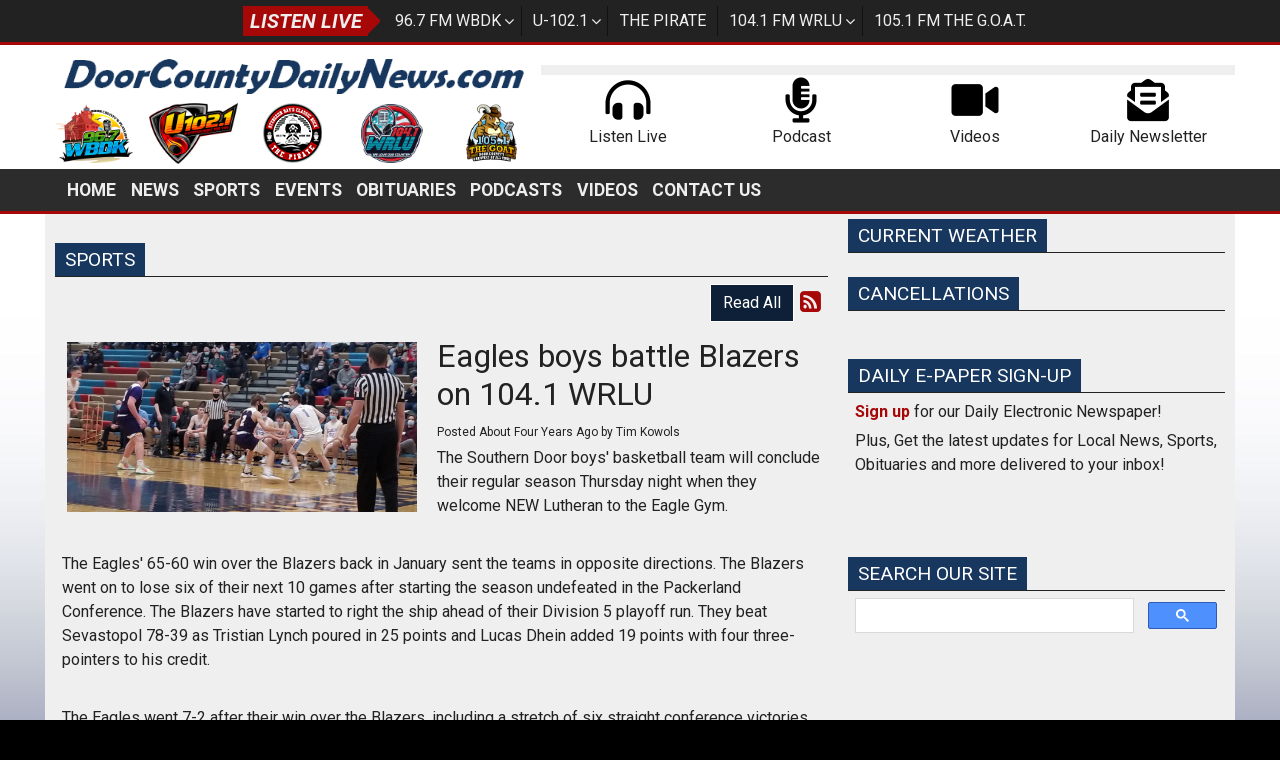

--- FILE ---
content_type: text/html; charset=UTF-8
request_url: https://doorcountydailynews.com/sports/621320
body_size: 9019
content:
<!DOCTYPE html>
<html lang="en">
<head>
<title>
Eagles boys battle Blazers on 104.1 WRLU</title>
<meta property="og:title" content="Eagles boys battle Blazers on 104.1 WRLU" />
<meta property="og:type" content="article" />
<meta property="og:image" content="https://newradiosports.com/assets/images/blogs/Schools/Southern%20Door/20220118_224430.jpg" />
<meta property="og:url" content="https://doorcountydailynews.com/sports/621320" />
<meta property="og:description" content="By Tim Kowols -- The Southern Door boys' basketball team will conclude their regular season Thursday night when they welcome NEW Lutheran to the Eagle Gym." />
<meta property="twitter:card" content="summary_large_image" />
<meta property="twitter:title" content="Eagles boys battle Blazers on 104.1 WRLU" />
<meta property="twitter:image" content="https://newradiosports.com/assets/images/blogs/Schools/Southern%20Door/20220118_224430.jpg" />
<meta property="twitter:description" content="By Tim Kowols -- The Southern Door boys' basketball team will conclude their regular season Thursday night when they welcome NEW Lutheran to the Eagle Gym." />
<meta property="og:site_name" content="Door County Daily News" />
<!-- Global site tag (gtag.js) - Google Analytics -->
<script async src="https://www.googletagmanager.com/gtag/js?id=G-G4DD1302V5"></script>
<script>
  window.dataLayer = window.dataLayer || [];
  function gtag(){dataLayer.push(arguments);}
  gtag('js', new Date());

  gtag('config', 'G-G4DD1302V5');
</script>
<!-- //Google Analytics -->

<link rel="stylesheet" href="https://stackpath.bootstrapcdn.com/bootstrap/4.3.1/css/bootstrap.min.css">
<meta http-equiv="X-UA-Compatible" content="IE=edge">
<meta charset="utf-8">
<meta name="viewport" content="width=device-width, initial-scale=1.0">
<meta name="description" content="By Tim Kowols -- The Southern Door boys' basketball team will conclude their regular season Thursday night when they welcome NEW Lutheran to the Eagle Gym.">
<meta name="keywords" content="Door County News, news group, news, sports, opinion, obituaries, multimedia, Door County, Wisconsin, Door County, WI, Door County, Wisconsin, WI, DCDN, Podcast, podcast, radio station, WBDK, The GOAT, 96.7 FM, 96.7, U1021, 102.1 FM, 102.1, The Pirate, Pirate Radio, Pirate Radio Sturgeon Bay, 103.3 FM, 103.3, WRLU, 104.1 FM, 104.1, The G.O.A.T., 1051 The GOAT, 105.1 FM, 105.1, Advertise, Digital, Digital marketing, Digital advertising">
<meta name="author" content="Envisionwise Website Service / LinkedUpRadio">
<meta property="fb:app_id" content="206393446909692" />


<script type="application/ld+json">
{
  "@context": "https://schema.org",
  "@type": "RadioStation",
  "name": "Door County Daily News",
  "image": "https://doorcountydailynews.com/images/fb_icon.jpg",
  "@id": "https://doorcountydailynews.com/",
  "url": "https://doorcountydailynews.com/",
  "telephone": "+1-920-746-9430",
  "address": {
    "@type": "PostalAddress",
    "streetAddress": "30 N. 18th Avenue, Suite 8",
    "addressLocality": "Sturgeon Bay",
    "addressRegion": "WI",
    "postalCode": "54235",
    "addressCountry": "US"
  },
  "geo": {
    "@type": "GeoCoordinates",
    "latitude": 44.8357391,
    "longitude": -87.3501454
  },
  "openingHoursSpecification": {
    "@type": "OpeningHoursSpecification",
    "dayOfWeek": [
      "Monday",
      "Tuesday",
      "Wednesday",
      "Thursday",
      "Friday"
    ],
    "opens": "08:00",
    "closes": "17:00"
  },
  "sameAs": [
    "https://www.facebook.com/DoorCountyDailyNews",
    "https://twitter.com/DCDailyNews",
    "http://https//www.instagram.com/doorcountydailynews/"
  ] 
}
</script>
<link rel="apple-touch-icon" sizes="180x180" href="/images/favicon/apple-touch-icon.png">
<link rel="icon" type="image/png" sizes="32x32" href="/images/favicon/favicon-32x32.png">
<link rel="icon" type="image/png" sizes="16x16" href="/images/favicon/favicon-16x16.png">
<link rel="manifest" href="/images/favicon/site.webmanifest">
<link rel="mask-icon" href="/images/favicon/safari-pinned-tab.svg" color="#17375e">
<link rel="shortcut icon" href="/images/favicon/favicon.ico">
<meta name="msapplication-TileColor" content="#ffffff">
<meta name="msapplication-config" content="/images/favicon/browserconfig.xml">
<meta name="theme-color" content="#ffffff">
<link href="https://maxcdn.bootstrapcdn.com/font-awesome/4.7.0/css/font-awesome.min.css" rel="stylesheet">

<link href="https://cdn-1.envisionwise.com/1/src/css/v2-global.css?v=060624" rel="stylesheet">
<link href="https://cdn-1.envisionwise.com/1/src/css/slick-slider/slick.css" rel="stylesheet" type="text/css"/>
<link href="https://cdn-1.envisionwise.com/1/src/css/slick-slider/slick-theme.css" rel="stylesheet" type="text/css"/>
<link href="/css/responsive_custom.css?v=1801" rel="stylesheet">

<script
  src="https://code.jquery.com/jquery-3.2.1.min.js"
  integrity="sha256-hwg4gsxgFZhOsEEamdOYGBf13FyQuiTwlAQgxVSNgt4="
  crossorigin="anonymous"></script>

<script src="https://www.google.com/recaptcha/api.js" async defer></script>
<script src="https://cdn-1.envisionwise.com/1/src/js/jquery-scroller-v1.min.js"></script>
<script src="https://cdn-1.envisionwise.com/1/src/js/slick.min.js"></script>
<!-- HTML5 Shim and Respond.js IE8 support of HTML5 elements and media queries -->
<!-- WARNING: Respond.js doesn't work if you view the page via file:// -->
<!--[if lt IE 9]>
  <script src="https://oss.maxcdn.com/html5shiv/3.7.2/html5shiv.min.js"></script>
  <script src="https://oss.maxcdn.com/respond/1.4.2/respond.min.js"></script>
<![endif]-->
<script src="https://cdnjs.cloudflare.com/ajax/libs/howler/2.2.4/howler.min.js"></script>
</head>

<body class="page">
	
<div class="top-bar">
  <div class="container">
    <div class="row">
      <div class="col-12">
        <div class="zone zone-11040">
<a name="stack-329791"></a>
<div id="stack-329791"></div>
		<section class="stack-item-wrapper stack-override station-bar" id="stack-329791">
		
			<div class="header-row-before"></div>
			<div class="body-row-container">
		<div class="body-row">

		<div class="stack">
<section class="stack-content">
  <div class="navbar-stations">
<div class="navbar-brand">Listen Live</div>

<ul class="nav">
	<li class="dropdown toggle"><a class="nav-link" href="https://967wbdk.com/" target="_blank">96.7 FM WBDK</a>

	<ul class="station dropdown-menu">
		<li><a href="https://967wbdk.com/pages/alexa" target="_blank">Amazon Alexa</a></li>
	</ul>
	</li>
	<li class="dropdown toggle"><a class="nav-link" href="https://doorcountydailynews.com/u1021">U-102.1</a>
	<ul class="station dropdown-menu">
		<li><a href="https://doorcountydailynews.com/alexa/u1021-on-alexa">Amazon Alexa</a></li>
	</ul>
	</li>
	<li class="dropdown"><a class="nav-link" href="https://doorcountydailynews.com/pirate">The Pirate</a></li>
	<li class="dropdown toggle"><a class="nav-link" href="https://doorcountydailynews.com/wrlu">104.1 FM WRLU</a>
	<ul class="station dropdown-menu">
		<li><a href="https://doorcountydailynews.com/alexa/104-1-wrlu-on-alexa">Amazon Alexa</a></li>
	</ul>
	</li>
	<li class="dropdown"><a class="nav-link" href="https://doorcountydailynews.com/thegoat">105.1 FM The G.O.A.T.</a></li>
</ul>
</div>
</section>					</div> <!-- /.stack -->
					</div><!-- /.body-row -->
        </div> <!-- /.body-row-container -->

<div class="body_row_after"></div>
</section><!-- /.stack-item-wrapper -->

</div>
      </div>
    </div>
  </div>
</div>
<section class="header">
  <div class="container">
    <div class="row branding stack-override align-items-center">
      <div class="col-lg-5">
        <div class="zone zone-9133">
<a name="stack-295092"></a>
<div id="stack-295092"></div>
		<section class="stack-item-wrapper " id="stack-295092">
		
			<div class="header-row-before"></div>
			<div class="body-row-container">
		<div class="body-row">

		<div class="stack">
<section class="stack-content">
  <p><a href="/"><img alt="" src="https://doorcountydailynews.com/assets/images/theme/dcdn-logo-2020-cropped.png" style="width: 576px; height: 64px;" /></a></p>
</section>					</div> <!-- /.stack -->
					</div><!-- /.body-row -->
        </div> <!-- /.body-row-container -->

<div class="body_row_after"></div>
</section><!-- /.stack-item-wrapper -->
<a name="stack-373008"></a>
<div id="stack-373008"></div>
		<section class="stack-item-wrapper " id="stack-373008">
		
			<div class="header-row-before"></div>
			<div class="body-row-container">
		<div class="body-row">

		<div class="stack">
<section class="stack-content">
  <div class="row no-gutters align-items-center">
<div class="col"><a href="https://967wbdk.com/" target="_blank"><img alt="" class="img-responsive" src="https://doorcountydailynews.com/assets/images/wbdk/__thumbs/wbdk-logo.png/wbdk-logo__413x320.png" style="width: 77px; height: 60px;"></a></div>

<div class="col"><a href="https://doorcountydailynews.com/u1021"><img alt="" class="img-responsive" src="https://doorcountydailynews.com/assets/images/u1021/__thumbs/u1021-500px.png/u1021-500px__472x320.png" style="width: 89px; height: 60px;"></a></div>

<div class="col"><a href="https://doorcountydailynews.com/pirate"><img alt="" class="img-responsive" src="https://doorcountydailynews.com/assets/images/logos/pirate-icon.png" style="width: 62px; height: 60px;"></a></div>

<div class="col"><a href="https://doorcountydailynews.com/wrlu"><img alt="" class="img-responsive" src="https://doorcountydailynews.com/assets/images/wrlu/__thumbs/wrlu-logo.png/wrlu-logo__333x320.png" style="width: 62px; height: 60px;"></a></div>

<div class="col"><a href="https://doorcountydailynews.com/thegoat"><img alt="" class="img-responsive" src="https://doorcountydailynews.com/assets/images/the-goat/__thumbs/goat-logo-sm.png/goat-logo-sm__422x320.png" style="width: 79px; height: 60px;"></a></div>
</div>
</section>					</div> <!-- /.stack -->
					</div><!-- /.body-row -->
        </div> <!-- /.body-row-container -->

<div class="body_row_after"></div>
</section><!-- /.stack-item-wrapper -->

</div>
      </div>
      <div class="col-lg-7 ml-auto">
        <div class="row ad-row ad-bg">
          <div class="col header-ad-lg">
            <ins data-revive-zoneid="7031" data-revive-ct0="%c" data-revive-id="38f86457b204ee203d36085fbe49e2db"></ins>
            <script async src="//webwiseforradio.com/ads/www/delivery/asyncjs.php"></script>
          </div>
        </div>
        <div class="zone zone-9134">
<a name="stack-373009"></a>
<div id="stack-373009"></div>
		<section class="stack-item-wrapper " id="stack-373009">
		
			<div class="header-row-before"></div>
			<div class="body-row-container">
		<div class="body-row">

		<div class="stack">
<section class="stack-content">
  <div class="row align-items-center">
<div class="col"><a href="https://doorcountydailynews.com/pages/listen-live"><img alt="" class="img-responsive" src="https://doorcountydailynews.com/assets/images/theme/icon-heaphones.png" style="height: 50px; width: 50px;"></a>
<p style="text-align: center;">Listen Live</p>
</div>

<div class="col"><a href="https://doorcountydailynews.com/podcasts"><img alt="" class="img-responsive" src="https://doorcountydailynews.com/assets/images/theme/icon-microphone.png" style="height: 50px; width: 50px;"></a>

<p style="text-align: center;">Podcast</p>
</div>

<div class="col"><a href="https://doorcountydailynews.com/multimedia"><img alt="" class="img-responsive" src="https://doorcountydailynews.com/assets/images/theme/icon-video.png" style="height: 50px; width: 50px;"></a>

<p style="text-align: center;">Videos</p>
</div>

<div class="col"><a href="https://doorcountydailynews.com/members/register"><img alt="" class="img-responsive" src="https://doorcountydailynews.com/assets/images/theme/icon-email.png" style="height: 50px; width: 50px;"></a>

<p style="text-align: center;">Daily Newsletter</p>
</div>
</div>
</section>					</div> <!-- /.stack -->
					</div><!-- /.body-row -->
        </div> <!-- /.body-row-container -->

<div class="body_row_after"></div>
</section><!-- /.stack-item-wrapper -->

</div>
      </div>
    </div>
  </div>
  <div class="menu">
    <div class="container ">
      
<nav class="navbar navbar-expand-lg navbar-custom px-0">
  <div class="navbar-brand"></div>

  <button class="navbar-toggler" type="button" data-toggle="collapse" data-target="#navbarCustom" aria-controls="navbarCustom" aria-expanded="false" aria-label="Toggle navigation">
    <span class="navbar-toggler-icon"></span>
  </button>

  
  <div class="collapse navbar-collapse" id="navbarCustom">
    <ul class="nav navbar-nav">

      
        <li class="dropdown">
          <a href="/" class="nav-link dropdown-toggle" role="button" data-toggle="dropdown" aria-haspopup="true" aria-expanded="false" target="_self">Home</a>
                  </li>

      
        <li class="dropdown">
          <a href="/local-news" class="nav-link dropdown-toggle" role="button" data-toggle="dropdown" aria-haspopup="true" aria-expanded="false" target="_self">News</a>
                  </li>

      
        <li class="dropdown">
          <a href="https://newradiosports.com/" class="nav-link dropdown-toggle" role="button" data-toggle="dropdown" aria-haspopup="true" aria-expanded="false" target="_blank">Sports</a>
                  </li>

      
        <li class="dropdown">
          <a href="" class="nav-link dropdown-toggle" role="button" data-toggle="dropdown" aria-haspopup="true" aria-expanded="false" target="_self">Events</a>
                      <ul class="dropdown-menu" aria-labelledby="navbarDropdown">

              	<li>
		<a href="/events/event-calendar">
			Event Calendar		</a>
			</li> 
	<li>
		<a href="/events/submit-an-event">
			Submit An Event		</a>
			</li> 
            </ul>
                  </li>

      
        <li class="dropdown">
          <a href="/obituaries" class="nav-link dropdown-toggle" role="button" data-toggle="dropdown" aria-haspopup="true" aria-expanded="false" target="_self">Obituaries</a>
                      <ul class="dropdown-menu" aria-labelledby="navbarDropdown">

                          </ul>
                  </li>

      
        <li class="dropdown">
          <a href="/podcasts" class="nav-link dropdown-toggle" role="button" data-toggle="dropdown" aria-haspopup="true" aria-expanded="false" target="_self">Podcasts</a>
                      <ul class="dropdown-menu" aria-labelledby="navbarDropdown">

              	<li>
		<a href="/podcasts/faces-of-the-farmers-market">
			Faces of the Farmers Market		</a>
			</li> 
	<li>
		<a href="/podcasts/door-county-farm-bureau-farmcast">
			Door County Farm Bureau FarmCast		</a>
			</li> 
	<li>
		<a href="/podcasts/third-avenue-playworks-celebrates-25-years">
			Third Avenue Playworks Celebrates 25 Years		</a>
			</li> 
	<li>
		<a href="/podcasts/dcmc-community-connections">
			DCMC Community Connections		</a>
			</li> 
	<li>
		<a href="/podcasts/news-podcasts">
			News Podcasts		</a>
			</li> 
	<li>
		<a href="/podcasts/ymca-y-wednesdays">
			YMCA -  Y Wednesdays		</a>
			</li> 
	<li>
		<a href="/podcasts/spotlight-in-the-community">
			Spotlight in the Community		</a>
			</li> 
	<li>
		<a href="/podcasts/alice-in-dairyland-door-county">
			Alice in Dairyland - Door County		</a>
			</li> 
	<li>
		<a href="/podcasts/door-county-happenings">
			Door County Happenings		</a>
			</li> 
	<li>
		<a href="/podcasts/tribute-to-jimmy-buffett">
			Tribute to Jimmy Buffett		</a>
			</li> 
            </ul>
                  </li>

      
        <li class="dropdown">
          <a href="/multimedia" class="nav-link dropdown-toggle" role="button" data-toggle="dropdown" aria-haspopup="true" aria-expanded="false" target="_self">Videos</a>
                      <ul class="dropdown-menu" aria-labelledby="navbarDropdown">

                          </ul>
                  </li>

      
        <li class="dropdown">
          <a href="" class="nav-link dropdown-toggle" role="button" data-toggle="dropdown" aria-haspopup="true" aria-expanded="false" target="_self">Contact Us</a>
                      <ul class="dropdown-menu" aria-labelledby="navbarDropdown">

              	<li>
		<a href="/contact/station-info">
			Station Info		</a>
			</li> 
	<li>
		<a href="/contact/eeo">
			EEO		</a>
			</li> 
	<li>
		<a href="/contact/request-a-song">
			Request A Song		</a>
			</li> 

<li class="dropdown">
	<a href="/pages/staff" target="_self" class="dropdown-toggle"  data-toggle="dropdown" role="button" aria-haspopup="true" aria-expanded="false">
		Staff	</a>
	
	</li>


<li class="dropdown">
	<a href="/employment" target="_self" class="dropdown-toggle"  data-toggle="dropdown" role="button" aria-haspopup="true" aria-expanded="false">
		Employment	</a>
	
	</li>


<li class="dropdown">
	<a href="/advertise" target="_self" class="dropdown-toggle"  data-toggle="dropdown" role="button" aria-haspopup="true" aria-expanded="false">
		Advertise	</a>
	
	
	<ul class="dropdown-menu">
		<li>
				<li>
		<a href="/advertise/why-advertise">
			Why Advertise?		</a>
			</li> 
		</li>
	</ul>
	</li>

            </ul>
                  </li>

          </ul>
  </div>
</nav>    </div>
  </div>
</section>

	
<section>
  <div class="container content">
    <div class="row">
            <div class="col-sm-8">
        <div class="zone zone-center">
<a name="stack-332879"></a>
<div id="stack-332879"></div>
		<section class="stack-item-wrapper " id="stack-332879">
		
			<div class="header-row-before"></div>
			<div class="body-row-container">
		<div class="body-row">

		<div class="stack">
<div class="openx-zone env_rotating_lead" align="center">
<ins data-revive-zoneid="5979" data-revive-ct0="%c" data-revive-id="38f86457b204ee203d36085fbe49e2db"></ins><script async src="//webwiseforradio.com/ads/www/delivery/asyncjs.php"></script>
</div>
					</div> <!-- /.stack -->
					</div><!-- /.body-row -->
        </div> <!-- /.body-row-container -->

<div class="body_row_after"></div>
</section><!-- /.stack-item-wrapper -->
<a name="stack-297073"></a>
<div id="stack-297073"></div>
		<section class="stack-item-wrapper " id="stack-297073">
		
			<div class="header-row-before"></div>
				<div class="header-row-container">
			<div class="header-row">
				<div class="header-text">
				 <h2>
					Sports					</h2>
				</div>
			</div>
		</div>
		<div class="header-row-after"></div>
		<div class="body-row-container">
		<div class="body-row">

		<div class="stack">

<div class="row">
<div class="col-sm-12">
	<!-- [[[dcj]]] -->
	<div class="post-meta" >
		<!--READ ALL LINK-->
					<a class="btn btn-default btn-station btn-primary" href="/sports/" title="Read All">Read All</a>
						<!--READ VIEW ALL LINK-->
		 
		<a href="/sports/feed.xml" title="Subscribe To This Feed"><i class="fa fa-rss-square"></i></a>       
	</div>
		
	<div class="blog blog-post blog-12435">
		<article class="entry-article">
		<header class="entry-header">
								<div class="entry-icon">
					<img class="img-responsive img-space" src="https://newradiosports.com/assets/images/blogs/Schools/Southern%20Door/20220118_224430.jpg" border="0" alt=""/>
				</div>
								<h2 class="entry-title">
					Eagles boys battle Blazers on 104.1 WRLU				</h2>
		</header>
    
		<p class="byline">
			<span class="post-date">Posted About Four Years Ago </span>
						<span class="author-label">by </span>
			<span class="author">Tim Kowols</span>
					</p>

        
    <div class="entry-content ">
			<p>The Southern Door boys&#39; basketball team will conclude their regular season Thursday night when they welcome NEW Lutheran to the Eagle Gym.</p>

<p>&nbsp;</p>

<p>The Eagles&#39; 65-60 win over the Blazers back in January sent the teams in opposite directions. The Blazers went on to lose six of their next 10 games after starting the season undefeated in the Packerland Conference. The Blazers have started to right the ship ahead of their Division 5 playoff run. They beat Sevastopol 78-39 as Tristian Lynch poured in 25 points and Lucas Dhein added 19 points with four three-pointers to his credit.</p>

<p>&nbsp;</p>

<p>The Eagles went 7-2 after their win over the Blazers, including a stretch of six straight conference victories. Their Packerland championship dreams took a hit on Monday when they lost to Kewaunee 61-40. Drew Daoust and Taylor Schaefer each scored 12 points in the loss.</p>

<p>&nbsp;</p>

<p>Tim Kowols and Paul Schmitt will have the call on 104.1 WRLU and NEWRadioSportsNetwork.com beginning at 7 p.m.</p>

<p>&nbsp;</p>

<p>Other local games of note include <a href="https://newradiosports.com/high-schools/gibraltar-high-school/621333"><strong>Gibraltar traveling to Algoma on 105.1 The GOAT,</strong></a> <a href="https://newradiosports.com/high-schools/luxemburg-casco-high-school/621263"><strong>Luxemburg-Casco making the long trip to Waupaca</strong></a>, Sturgeon Bay hosting Kewaunee, and Sevastopol playing at home against Oconto.</p>
		</div>
    
    <div class="post-meta">
		<!--READ ALL LINK-->
					<a class="btn btn-default btn-station btn-primary" href="/sports/" >Read All</a>
						<!--READ VIEW ALL LINK-->
    </div>
    
    			<div class="share-elements">
			    <div class="stButtonWrapperWide sharethis-inline-share-buttons  data-title="Eagles boys battle Blazers on 104.1 WRLU"  data-min_count="0"  data-url="https://doorcountydailynews.com/sports/621320" " style="margin-top:25px;margin-bottom:25px;"></div>
    			</div>
		    
    <div class="entry-footer">
    	    </div>
	</article>
	</div>
</div>
</div>

	
<script type="text/javascript">
var container_is_closed_jm = false;
function blog_show_comments_jm() {

	if(container_is_closed_jm) {
	    $("div.comment-container-jm").css("display", "block");
	    $("a#show-comments-link-jm").text('Hide Comments <<');
	    container_is_closed_jm = false;
	}
	else {
	    $("div.comment-container-jm").css("display", "none");
	    $("a#show-comments-link-jm").text('Show Comments >>');
	    container_is_closed_jm = true;
	}
}
</script>					</div> <!-- /.stack -->
					</div><!-- /.body-row -->
        </div> <!-- /.body-row-container -->

<div class="body_row_after"></div>
</section><!-- /.stack-item-wrapper -->
<a name="stack-369286"></a>
<div id="stack-369286"></div>
		<section class="stack-item-wrapper " id="stack-369286">
		
			<div class="header-row-before"></div>
			<div class="body-row-container">
		<div class="body-row">

		<div class="stack">
<div class="openx-zone env_rotating_lead" align="center">
<ins data-revive-zoneid="5984" data-revive-ct0="%c" data-revive-id="38f86457b204ee203d36085fbe49e2db"></ins><script async src="//webwiseforradio.com/ads/www/delivery/asyncjs.php"></script>
</div>
					</div> <!-- /.stack -->
					</div><!-- /.body-row -->
        </div> <!-- /.body-row-container -->

<div class="body_row_after"></div>
</section><!-- /.stack-item-wrapper -->

</div>
      </div>
      <div class="col-sm-4">
         		 <div class="zone zone-right">
<a name="stack-400161"></a>
<div id="stack-400161"></div>
		<section class="stack-item-wrapper " id="stack-400161">
		
			<div class="header-row-before"></div>
				<div class="header-row-container">
			<div class="header-row">
				<div class="header-text">
				 <h2>
					Current Weather					</h2>
				</div>
			</div>
		</div>
		<div class="header-row-after"></div>
		<div class="body-row-container">
		<div class="body-row">

		<div class="stack">
<div>
<div id="wxHomepageWidget"></div>

<script src="https://weatherology.com/v2/widgets/js/brand-homepage-wx.js"></script>

<script>
 var wxApiId = 'EHqOLWsCPEqU2vHXJvuZxALF7ej3vOGt';
 var wxApiLat = 44.8342;
 var wxApiLng = -87.377;
 var wxCity = 'Door County';
 var wxState = 'Wisconsin';
 var wxFcastLnk = 'https://doorcountydailynews.com/weather';
 var wxTempLnk = 'https://doorcountydailynews.com/weather';
 var wxAdPic = '';
 var wxAdLnk = '';
 var wxWinds = 'yes';
 var wxDewPoint = 'yes';
 var wxPressure = 'yes';
 var wxWindChill = 'yes';
 var wxHeatIndex = 'yes';
</script></div>					</div> <!-- /.stack -->
					</div><!-- /.body-row -->
        </div> <!-- /.body-row-container -->

<div class="body_row_after"></div>
</section><!-- /.stack-item-wrapper -->
<a name="stack-329962"></a>
<div id="stack-329962"></div>
		<section class="stack-item-wrapper " id="stack-329962">
		
			<div class="header-row-before"></div>
				<div class="header-row-container">
			<div class="header-row">
				<div class="header-text">
				 <h2>
					CANCELLATIONS					</h2>
				</div>
			</div>
		</div>
		<div class="header-row-after"></div>
		<div class="body-row-container">
		<div class="body-row">

		<div class="stack">
<div class="openx-zone env_rotating_lead" align="center">
<ins data-revive-zoneid="7047" data-revive-ct0="%c" data-revive-id="38f86457b204ee203d36085fbe49e2db"></ins><script async src="//webwiseforradio.com/ads/www/delivery/asyncjs.php"></script>
</div>
					</div> <!-- /.stack -->
					</div><!-- /.body-row -->
        </div> <!-- /.body-row-container -->

<div class="body_row_after"></div>
</section><!-- /.stack-item-wrapper -->
<a name="stack-329966"></a>
<div id="stack-329966"></div>
		<section class="stack-item-wrapper " id="stack-329966">
		
			<div class="header-row-before"></div>
			<div class="body-row-container">
		<div class="body-row">

		<div class="stack">
<div class="openx-zone env_rotating_lead" align="center">
<ins data-revive-zoneid="9932" data-revive-ct0="%c" data-revive-id="38f86457b204ee203d36085fbe49e2db"></ins><script async src="//webwiseforradio.com/ads/www/delivery/asyncjs.php"></script>
</div>
					</div> <!-- /.stack -->
					</div><!-- /.body-row -->
        </div> <!-- /.body-row-container -->

<div class="body_row_after"></div>
</section><!-- /.stack-item-wrapper -->
<a name="stack-295111"></a>
<div id="stack-295111"></div>
		<section class="stack-item-wrapper " id="stack-295111">
		
			<div class="header-row-before"></div>
				<div class="header-row-container">
			<div class="header-row">
				<div class="header-text">
				 <h2>
					Daily E-PAPER Sign-up					</h2>
				</div>
			</div>
		</div>
		<div class="header-row-after"></div>
		<div class="body-row-container">
		<div class="body-row">

		<div class="stack">
<section class="stack-content">
  <p><strong><a href="http://eepurl.com/ckZR7H">Sign up</a></strong> for our Daily Electronic Newspaper!</p>

<p>Plus, Get the latest updates for Local News, Sports, Obituaries and more delivered to your inbox!</p>

<p>&nbsp;</p>

<p>&nbsp;</p>
</section>					</div> <!-- /.stack -->
					</div><!-- /.body-row -->
        </div> <!-- /.body-row-container -->

<div class="body_row_after"></div>
</section><!-- /.stack-item-wrapper -->
<a name="stack-297776"></a>
<div id="stack-297776"></div>
		<section class="stack-item-wrapper " id="stack-297776">
		
			<div class="header-row-before"></div>
				<div class="header-row-container">
			<div class="header-row">
				<div class="header-text">
				 <h2>
					Search Our Site					</h2>
				</div>
			</div>
		</div>
		<div class="header-row-after"></div>
		<div class="body-row-container">
		<div class="body-row">

		<div class="stack">
<section class="stack-content">
  <script>
  (function() {
    var cx = 'partner-pub-7269674167832484:7086964010';
    var gcse = document.createElement('script');
    gcse.type = 'text/javascript';
    gcse.async = true;
    gcse.src = 'https://cse.google.com/cse.js?cx=' + cx;
    var s = document.getElementsByTagName('script')[0];
    s.parentNode.insertBefore(gcse, s);
  })();
</script><gcse:searchbox-only></gcse:searchbox-only>


</section>					</div> <!-- /.stack -->
					</div><!-- /.body-row -->
        </div> <!-- /.body-row-container -->

<div class="body_row_after"></div>
</section><!-- /.stack-item-wrapper -->
<a name="stack-331417"></a>
<div id="stack-331417"></div>
		<section class="stack-item-wrapper " id="stack-331417">
		
			<div class="header-row-before"></div>
			<div class="body-row-container">
		<div class="body-row">

		<div class="stack">
<div class="openx-zone env_rotating_lead" align="center">
<ins data-revive-zoneid="9014" data-revive-ct0="%c" data-revive-id="38f86457b204ee203d36085fbe49e2db"></ins><script async src="//webwiseforradio.com/ads/www/delivery/asyncjs.php"></script>
</div>
					</div> <!-- /.stack -->
					</div><!-- /.body-row -->
        </div> <!-- /.body-row-container -->

<div class="body_row_after"></div>
</section><!-- /.stack-item-wrapper -->
<a name="stack-367661"></a>
<div id="stack-367661"></div>
		<section class="stack-item-wrapper " id="stack-367661">
		
			<div class="header-row-before"></div>
			<div class="body-row-container">
		<div class="body-row">

		<div class="stack">
<div class="openx-zone env_rotating_lead" align="center">
<ins data-revive-zoneid="9014" data-revive-ct0="%c" data-revive-id="38f86457b204ee203d36085fbe49e2db"></ins><script async src="//webwiseforradio.com/ads/www/delivery/asyncjs.php"></script>
</div>
					</div> <!-- /.stack -->
					</div><!-- /.body-row -->
        </div> <!-- /.body-row-container -->

<div class="body_row_after"></div>
</section><!-- /.stack-item-wrapper -->
<a name="stack-329987"></a>
<div id="stack-329987"></div>
		<section class="stack-item-wrapper " id="stack-329987">
		
			<div class="header-row-before"></div>
			<div class="body-row-container">
		<div class="body-row">

		<div class="stack">
<section class="stack-content">
  <script async src="https://pagead2.googlesyndication.com/pagead/js/adsbygoogle.js"></script>
<!-- G-AD-DCDN3 -->
<ins class="adsbygoogle"
     style="display:block"
     data-ad-client="ca-pub-1971452047297781"
     data-ad-slot="4150302964"
     data-ad-format="auto"
     data-full-width-responsive="true"></ins>
<script>
     (adsbygoogle = window.adsbygoogle || []).push({});
</script></section>					</div> <!-- /.stack -->
					</div><!-- /.body-row -->
        </div> <!-- /.body-row-container -->

<div class="body_row_after"></div>
</section><!-- /.stack-item-wrapper -->
<a name="stack-295120"></a>
<div id="stack-295120"></div>
		<section class="stack-item-wrapper " id="stack-295120">
		
			<div class="header-row-before"></div>
				<div class="header-row-container">
			<div class="header-row">
				<div class="header-text">
				 <h2>
					Poll					</h2>
				</div>
			</div>
		</div>
		<div class="header-row-after"></div>
		<div class="body-row-container">
		<div class="body-row">

		<div class="stack">
<form id="poll-side" class="form-horizontal" method="post" action="/redirect/poll">
<input type="hidden" name="poll_response" />
<input type="hidden" name="poll_id" value="22959">
<input type="hidden" name="hash" value="fd705e2690bf62a1f695db450b218465,1768795989" />


<div class="form-group">
	<div class="col-sm-12">
<strong>Would you support the expansion of AI data centers into Door or Kewaunee counties?</strong>
		</div>
  </div>
<div class="form-group">
	<div class="col-sm-12">
    <div class="radio">
      <label>
        <input type="radio" name="answer_id" value="86316">
        Yes        <span class="cr"><i class="cr-icon fa fa-circle"></i></span>
      </label>
    </div>
  </div>
</div>
<div class="form-group">
	<div class="col-sm-12">
    <div class="radio">
      <label>
        <input type="radio" name="answer_id" value="86317">
        No        <span class="cr"><i class="cr-icon fa fa-circle"></i></span>
      </label>
    </div>
  </div>
</div>
		<div class="form-group">
		<div class="col-sm-12">
			<div class="poll-comment-head">
<strong>Add a Comment</strong><br />
(Fields are Optional)
      </div>
		</div>
  </div>
	
<!-- //POLL COMMENT_FORM BEGIN -->

	<div class="form-group row">
		<label class="control-label col-sm-3">Name:</label>
		<div class="col-sm-9">
    	<input type="text" name="poll_name" class="form-control" />
    </div>
  </div>
	<div class="form-group row">
		<label class="control-label col-sm-3">Email:</label>
		<div class="col-sm-9">
    	<input type="text" name="poll_email" class="form-control" />
    </div>
	</div>
	<div class="form-group row">
  	<div class="col-sm-12">
			<textarea name="poll_comment" class="form-control"></textarea>
    </div>
  </div>
	<div class="form-group row">
  	<div class="col-sm-12">
      <div class="checkbox">
        <label>
          <input type="checkbox" name="publishable" checked />
          Publish my comment
          <span class="cr"><i class="cr-icon fa fa-check"></i></span>
        </label>
      </div>
    </div>
  </div>
	<div class="form-group">
  	<div class="col-sm-12">
        <p class="text-center">Your email address is never published.</p>
    </div>
  </div> 



	<div class="form-group">
  	<div class="col-sm-12">
  		<div class="text-center">
				<input type="text" name="firstname" class="poll-firstname d-none hidden form-control" />
				<input type="text" name="lastname" class="poll-lastname d-none hidden form-control" />		
				<button type="submit" name="submit" class="btn btn-default btn-station btn-primary" value="Submit">Submit</button>
			</div>
    </div>
	</div>
	<div class="form-group">
  	<div class="col-sm-12">
			<p class="text-center"><a class="" href="/poll-results?pid=22959">View Results</a></p>
		</div>
  </div>
</form>
					</div> <!-- /.stack -->
					</div><!-- /.body-row -->
        </div> <!-- /.body-row-container -->

<div class="body_row_after"></div>
</section><!-- /.stack-item-wrapper -->
<a name="stack-387900"></a>
<div id="stack-387900"></div>
		<section class="stack-item-wrapper " id="stack-387900">
		
			<div class="header-row-before"></div>
			<div class="body-row-container">
		<div class="body-row">

		<div class="stack">
<div class="openx-zone env_rotating_lead" align="center">
<ins data-revive-zoneid="9014" data-revive-ct0="%c" data-revive-id="38f86457b204ee203d36085fbe49e2db"></ins><script async src="//webwiseforradio.com/ads/www/delivery/asyncjs.php"></script>
</div>
					</div> <!-- /.stack -->
					</div><!-- /.body-row -->
        </div> <!-- /.body-row-container -->

<div class="body_row_after"></div>
</section><!-- /.stack-item-wrapper -->
<a name="stack-329983"></a>
<div id="stack-329983"></div>
		<section class="stack-item-wrapper " id="stack-329983">
		
			<div class="header-row-before"></div>
			<div class="body-row-container">
		<div class="body-row">

		<div class="stack">
<div class="openx-zone env_rotating_lead" align="center">
<ins data-revive-zoneid="7050" data-revive-ct0="%c" data-revive-id="38f86457b204ee203d36085fbe49e2db"></ins><script async src="//webwiseforradio.com/ads/www/delivery/asyncjs.php"></script>
</div>
					</div> <!-- /.stack -->
					</div><!-- /.body-row -->
        </div> <!-- /.body-row-container -->

<div class="body_row_after"></div>
</section><!-- /.stack-item-wrapper -->
<a name="stack-329976"></a>
<div id="stack-329976"></div>
		<section class="stack-item-wrapper " id="stack-329976">
		
			<div class="header-row-before"></div>
			<div class="body-row-container">
		<div class="body-row">

		<div class="stack">
<section class="stack-content">
  <script async src="https://pagead2.googlesyndication.com/pagead/js/adsbygoogle.js"></script><!-- G-AD-DCDN3 --><script>
     (adsbygoogle = window.adsbygoogle || []).push({});
</script></section>					</div> <!-- /.stack -->
					</div><!-- /.body-row -->
        </div> <!-- /.body-row-container -->

<div class="body_row_after"></div>
</section><!-- /.stack-item-wrapper -->
<a name="stack-295121"></a>
<div id="stack-295121"></div>
		<section class="stack-item-wrapper obits" id="stack-295121">
		
			<div class="header-row-before"></div>
				<div class="header-row-container">
			<div class="header-row">
				<div class="header-text">
				 <h2>
					Obituaries					</h2>
				</div>
			</div>
		</div>
		<div class="header-row-after"></div>
		<div class="body-row-container">
		<div class="body-row">

		<div class="stack">

<div class="feed feed-headlines-no-image feed-5411 feed-manual">
 <div class="row">
 <div class="col-sm-12">
  <div class="">
        
     <article class="entry-article odd">
      <header class="entry-header">
      	<h2 class="entry-title"><a href="/obituaries/898559" target="_self">Richard "Rick" S. Vlies</a></h2>
				<p align="left" class="byline" id="left-photo-tpl">
					<span class="date-label">Posted</span> <span class="post-date">Friday, January 16th, 2026 12:28pm</span>
									</p>
			</header>
		</article>
		
        		
		
		
        
     <article class="entry-article even">
      <header class="entry-header">
      	<h2 class="entry-title"><a href="/obituaries/898183" target="_self">Audrey Herlache</a></h2>
				<p align="left" class="byline" id="left-photo-tpl">
					<span class="date-label">Posted</span> <span class="post-date">Wednesday, January 14th, 2026 9:42am</span>
									</p>
			</header>
		</article>
		
        		
		
		
        
     <article class="entry-article odd">
      <header class="entry-header">
      	<h2 class="entry-title"><a href="/obituaries/898031" target="_self">John Seiberlich</a></h2>
				<p align="left" class="byline" id="left-photo-tpl">
					<span class="date-label">Posted</span> <span class="post-date">Tuesday, January 13th, 2026 12:12pm</span>
									</p>
			</header>
		</article>
		
        		
		
		
        
     <article class="entry-article even">
      <header class="entry-header">
      	<h2 class="entry-title"><a href="/obituaries/897694" target="_self"> Susan Marie Sturm</a></h2>
				<p align="left" class="byline" id="left-photo-tpl">
					<span class="date-label">Posted</span> <span class="post-date">Sunday, January 11th, 2026 2:42pm</span>
									</p>
			</header>
		</article>
		
        		
		
		
    	 </div>
    <!--VIEW ALL LINK-->
        <!--END VIEW ALL LINK-->
	 </div>
  </div>
</div>					</div> <!-- /.stack -->
					</div><!-- /.body-row -->
        </div> <!-- /.body-row-container -->

<div class="body_row_after"></div>
</section><!-- /.stack-item-wrapper -->
<a name="stack-297768"></a>
<div id="stack-297768"></div>
		<section class="stack-item-wrapper " id="stack-297768">
		
			<div class="header-row-before"></div>
			<div class="body-row-container">
		<div class="body-row">

		<div class="stack">
<section class="stack-content">
  <p style="text-align: center;"><a class="btn btn-primary btn-block btn-lg" href="https://doorcountydailynews.com/obituaries">Click Here for more Obituaries</a></p>
</section>					</div> <!-- /.stack -->
					</div><!-- /.body-row -->
        </div> <!-- /.body-row-container -->

<div class="body_row_after"></div>
</section><!-- /.stack-item-wrapper -->
<a name="stack-372899"></a>
<div id="stack-372899"></div>
		<section class="stack-item-wrapper " id="stack-372899">
		
			<div class="header-row-before"></div>
				<div class="header-row-container">
			<div class="header-row">
				<div class="header-text">
				 <h2>
					Sports Poll					</h2>
				</div>
			</div>
		</div>
		<div class="header-row-after"></div>
		<div class="body-row-container">
		<div class="body-row">

		<div class="stack">
<div class="openx-zone env_rotating_lead" align="center">
<ins data-revive-zoneid="9341" data-revive-ct0="%c" data-revive-id="38f86457b204ee203d36085fbe49e2db"></ins><script async src="//webwiseforradio.com/ads/www/delivery/asyncjs.php"></script>
</div>
					</div> <!-- /.stack -->
					</div><!-- /.body-row -->
        </div> <!-- /.body-row-container -->

<div class="body_row_after"></div>
</section><!-- /.stack-item-wrapper -->
<a name="stack-300213"></a>
<div id="stack-300213"></div>
		<section class="stack-item-wrapper " id="stack-300213">
		
			<div class="header-row-before"></div>
			<div class="body-row-container">
		<div class="body-row">

		<div class="stack">
<div class="openx-zone env_rotating_lead" align="center">
<ins data-revive-zoneid="7698" data-revive-ct0="%c" data-revive-id="38f86457b204ee203d36085fbe49e2db"></ins><script async src="//webwiseforradio.com/ads/www/delivery/asyncjs.php"></script>
</div>
					</div> <!-- /.stack -->
					</div><!-- /.body-row -->
        </div> <!-- /.body-row-container -->

<div class="body_row_after"></div>
</section><!-- /.stack-item-wrapper -->
<a name="stack-373024"></a>
<div id="stack-373024"></div>
		<section class="stack-item-wrapper " id="stack-373024">
		
			<div class="header-row-before"></div>
			<div class="body-row-container">
		<div class="body-row">

		<div class="stack">
<div>
<script async src="https://pagead2.googlesyndication.com/pagead/js/adsbygoogle.js"></script><!-- G-AD-DCDN2 --><script>
     (adsbygoogle = window.adsbygoogle || []).push({});
</script></div>					</div> <!-- /.stack -->
					</div><!-- /.body-row -->
        </div> <!-- /.body-row-container -->

<div class="body_row_after"></div>
</section><!-- /.stack-item-wrapper -->

</div>
      </div>
                </div>
  </div>
</section>
	
<section class="content-bg">
  <div class="container">
    <div class="row ad-row ad-bg">
      <div class="col-sm-12 footer-ad-lg">
        <div class="text-center"> <ins data-revive-zoneid="5853" data-revive-ct0="%c" data-revive-id="38f86457b204ee203d36085fbe49e2db"></ins>
          <script async src="//webwiseforradio.com/ads/www/delivery/asyncjs.php"></script>
        </div>
      </div>
    </div>
    <div class="row ad-row ad-bg">
      <div class="col-footer">
        <div class="footer-ad"> <ins data-revive-zoneid="5854" data-revive-ct0="%c" data-revive-id="38f86457b204ee203d36085fbe49e2db"></ins>
          <script async src="//webwiseforradio.com/ads/www/delivery/asyncjs.php"></script>
        </div>
      </div>
      <div class="col-footer">
        <div class="footer-ad"> <ins data-revive-zoneid="5855" data-revive-ct0="%c" data-revive-id="38f86457b204ee203d36085fbe49e2db"></ins>
          <script async src="//webwiseforradio.com/ads/www/delivery/asyncjs.php"></script>
        </div>
      </div>
      <div class="col-footer">
        <div class="footer-ad"> <ins data-revive-zoneid="5856" data-revive-ct0="%c" data-revive-id="38f86457b204ee203d36085fbe49e2db"></ins>
          <script async src="//webwiseforradio.com/ads/www/delivery/asyncjs.php"></script>
        </div>
      </div>
      <div class="col-footer">
        <div class="footer-ad"> <ins data-revive-zoneid="5857" data-revive-ct0="%c" data-revive-id="38f86457b204ee203d36085fbe49e2db"></ins>
          <script async src="//webwiseforradio.com/ads/www/delivery/asyncjs.php"></script>
        </div>
      </div>
      <div class="col-footer">
        <div class="footer-ad"> <ins data-revive-zoneid="5858" data-revive-ct0="%c" data-revive-id="38f86457b204ee203d36085fbe49e2db"></ins>
          <script async src="//webwiseforradio.com/ads/www/delivery/asyncjs.php"></script>
        </div>
      </div>
    </div>
  </div>
</section>
<section class="footer">
  <div class="container">
    <div class="row">
      <div class="col-sm-12">
        <div class="stack-override footer-nav">
          <div class="zone zone-9131">
<a name="stack-333174"></a>
<div id="stack-333174"></div>
		<section class="stack-item-wrapper " id="stack-333174">
		
			<div class="header-row-before"></div>
			<div class="body-row-container">
		<div class="body-row">

		<div class="stack">
<section class="stack-content">
  <p style="text-align: center;">If you need help accessing the online public files due to a disability, please&nbsp;<a href="mailto:mazur@doorcountydailynews.com">contact us</a></p>

<p style="text-align: center;">&nbsp;</p>
</section>					</div> <!-- /.stack -->
					</div><!-- /.body-row -->
        </div> <!-- /.body-row-container -->

<div class="body_row_after"></div>
</section><!-- /.stack-item-wrapper -->
<a name="stack-295226"></a>
<div id="stack-295226"></div>
		<section class="stack-item-wrapper " id="stack-295226">
		
			<div class="header-row-before"></div>
			<div class="body-row-container">
		<div class="body-row">

		<div class="stack">
<section class="stack-content">
  <div class="footer-links">
<ul class="nav">
	<li><a href="https://publicfiles.fcc.gov/fm-profile/WBDK" target="_blank">WBDK FCC Public Files</a></li>
	<li><a href="https://publicfiles.fcc.gov/fm-profile/WRLU" target="_blank">WRLU FCC Public Files</a></li>
	<li><a href="https://publicfiles.fcc.gov/fm-profile/WRKU" target="_blank">WRKU FCC Public Files</a></li>
	<li><a href="https://publicfiles.fcc.gov/fm-profile/WSBW" target="_blank">WSBW FCC Public Files</a></li>
	<li><a href="https://doorcountydailynews.com/assets/files/DCDN%20EEO%20Report%202018-19.pdf" target="_blank">Public File EEO Report</a></li>
</ul>

<p>&nbsp;</p>

<ul class="nav">
	<li><a href="/contest-rules">Contest Rules</a></li>
	<li><a href="/pages/comment-policy">Comment Policy</a></li>
	<li><a href="/privacy-policy">Privacy Policy</a></li>
	<li><a href="/terms">Terms Of Service</a></li>
	<li><a href="/disclaimer">Disclaimer</a></li>
</ul>
</div>
</section>					</div> <!-- /.stack -->
					</div><!-- /.body-row -->
        </div> <!-- /.body-row-container -->

<div class="body_row_after"></div>
</section><!-- /.stack-item-wrapper -->

</div>
        </div>
      </div>
    </div>
    <div class="row footer-info">
      <div class="col-sm-6">
        <p class="copyright">&copy; 2026 WBDK/WRKU/WRLU/WSBW/W227BP, New Radio, Inc. </p>
        <a class="d-none d-md-block" href="https://linkedupradio.com" target="_blank" id="lur-logo"><img src="https://linkedupradio.com/images/linkedupradio_icon_light.png" class="img-responsive" alt="LinkedUpRadio" border="0" /></a>
      </div>
      <div class="col-sm-6">
        <p class="admin-access">Built on <a href="https://envisionwise.com" target="_blank">Envisionwise</a> Technology. </p>
        <a class="d-none d-md-block" href="https://envisionwise.com" target="_blank"><img src="https://linkedupradio.com/images/envisionwise_icon_light.png" class="img-responsive pull-right" alt="Envisionwise Web Services" border="0" /></a>
      </div>
    </div>
  </div>
</section>


	
<!-- ShadowBox Plugin -->
<link rel="stylesheet" type="text/css" href="https://storage.googleapis.com/cdn-1-envisionwise/1/src/js/jquery/plugins/shadowbox/shadowbox.css">
<script type="text/javascript" src="https://storage.googleapis.com/cdn-1-envisionwise/1/src/js/jquery/plugins/shadowbox/shadowbox.js"></script>
<script type="text/javascript">
	Shadowbox.init();
</script>
<!-- //Shadowbox Plugin -->
    <script type='text/javascript' src='https://platform-api.sharethis.com/js/sharethis.js#property=5e208d8e9acf7f0012e8e7d3&product=inline-share-buttons&cms=sop' async='async'></script>
    <script>//window.__sharethis__.load('inline-share-buttons', {min_count : 1});</script>
    <script src="https://stackpath.bootstrapcdn.com/bootstrap/4.3.1/js/bootstrap.min.js" integrity="sha384-JjSmVgyd0p3pXB1rRibZUAYoIIy6OrQ6VrjIEaFf/nJGzIxFDsf4x0xIM+B07jRM" crossorigin="anonymous"></script> 
<script src="/src/js/v2-global.js?v=060624"></script> 
<script src="/js/script.js?v=1801"></script>
</body>
</html>



--- FILE ---
content_type: text/html; charset=utf-8
request_url: https://www.google.com/recaptcha/api2/aframe
body_size: -109
content:
<!DOCTYPE HTML><html><head><meta http-equiv="content-type" content="text/html; charset=UTF-8"></head><body><script nonce="YmymJS_joaWCt77QQZElJg">/** Anti-fraud and anti-abuse applications only. See google.com/recaptcha */ try{var clients={'sodar':'https://pagead2.googlesyndication.com/pagead/sodar?'};window.addEventListener("message",function(a){try{if(a.source===window.parent){var b=JSON.parse(a.data);var c=clients[b['id']];if(c){var d=document.createElement('img');d.src=c+b['params']+'&rc='+(localStorage.getItem("rc::a")?sessionStorage.getItem("rc::b"):"");window.document.body.appendChild(d);sessionStorage.setItem("rc::e",parseInt(sessionStorage.getItem("rc::e")||0)+1);localStorage.setItem("rc::h",'1768795993630');}}}catch(b){}});window.parent.postMessage("_grecaptcha_ready", "*");}catch(b){}</script></body></html>